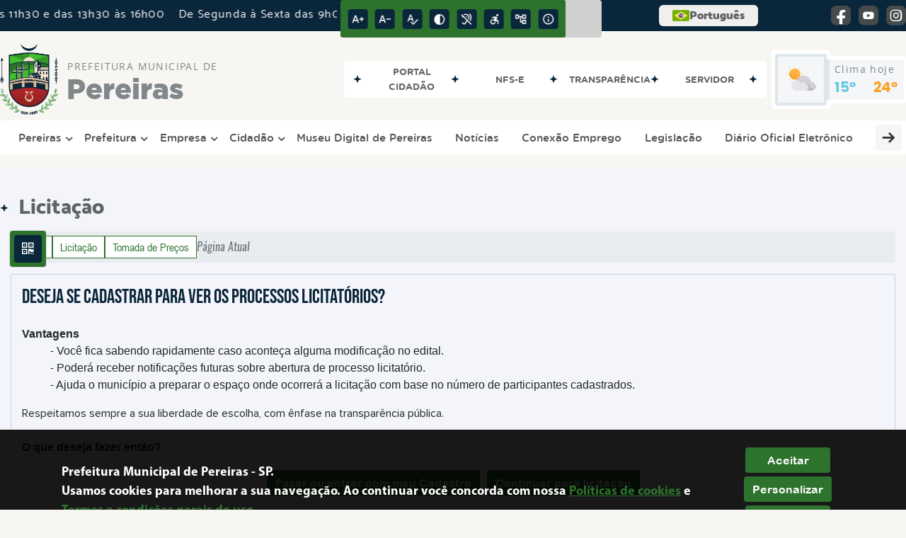

--- FILE ---
content_type: text/html; charset=UTF-8
request_url: https://www.pereiras.sp.gov.br/licitacao/detalhe/234649/pcontratacao-de-empresa-pelo-periodo-de-12-doze-meses-para-o-fornecimento-de-material-de-escritorio-para-serem-utilizados-nas-diversas-secretarias-desta-municipalidadep/
body_size: 14916
content:
<!DOCTYPE html>
<html lang="pt-BR">

<head>
    <meta charset="UTF-8">
    
        
            <meta name="theme-color" content="#2d722d">
    
    <title>Licitação - Contratação de empresa pelo período de 12 (doze) meses, para o fornecimento de material de escrit... - Prefeitura Municipal  de Pereiras</title>
                            <meta name="description" content="Licitação da Prefeitura Municipal  de Pereiras - Contratação de empresa pelo período de 12 (doze) meses, para o fornecimento de material de escrit..." />
                            <meta name="keywords" content="Contratação de empresa pelo período de 12 (doze) meses, para o fornecimento de material de escrit..., licitacao, prefeitura, municipal, pereiras, cidade" />
                <meta property="og:url" content="http://www.pereiras.sp.gov.br/licitacao/detalhe/234649/pcontratacao-de-empresa-pelo-periodo-de-12-doze-meses-para-o-fornecimento-de-material-de-escritorio-para-serem-utilizados-nas-diversas-secretarias-desta-municipalidadep/" />
                <meta property="og:image" content="https://www.pereiras.sp.gov.br/admin/globalarq/logo/4c3046e137c67e0d7f5d5be92ec76f38.png" />
                <meta property="og:title" content="Prefeitura Municipal de Pereiras" />
                <meta property="og:description" content="Prefeitura Municipal de Pereiras" />
                <meta property="og:site_name" content="Prefeitura Municipal de Pereiras" />
                <meta property="og:type" content="website" />
                <meta name="viewport" content="width=device-width, initial-scale=1.0">
    <link rel="stylesheet" type="text/css" href="/site/js/plugins/grid-tab/gridtab.css"><link rel="stylesheet" type="text/css" href="/site/js/plugins/timeline/css/timeline.min.css">    <!-- Le styles -->
    <link href="/admin/icones/familia/style.css" media="screen" rel="stylesheet" type="text/css">
<link href="/site/css/bootstrap-4.3.1/css/bootstrap.min.css" media="screen" rel="stylesheet" type="text/css">
<link href="/site/css/normalize.css" media="screen" rel="stylesheet" type="text/css">
<link href="/site/css/css.css" media="screen" rel="stylesheet" type="text/css">
<link href="/site/css/cssCustom.css?v=1769071384" media="screen" rel="stylesheet" type="text/css">
<link href="/site2/css/css_v2.css" media="screen" rel="stylesheet" type="text/css">
<link href="/site/js/plugins/tradutor/tradutor.css" media="screen" rel="stylesheet" type="text/css">
<link href="/site2/css/font/icomoon_v2/style.css" media="screen" rel="stylesheet" type="text/css">
<link href="/site/css/mini-plugins.css" media="screen" rel="stylesheet" type="text/css">
<link href="/site/css/animate.min.css" media="screen" rel="stylesheet" type="text/css">
<link href="/site/css/ekko-lightbox.css" media="screen" rel="stylesheet" type="text/css">
<link href="/site/js/plugins/calendario/dncalendar-skin.css" media="screen" rel="stylesheet" type="text/css">
<link href="/site/css/font/fontawesome/font-awesome.min.css" media="screen" rel="stylesheet" type="text/css">
<link href="/site2/js/plugins/menu/sm-core-css.css" media="screen" rel="stylesheet" type="text/css">
<link href="/site2/js/plugins/menu/sm-clean.css" media="screen" rel="stylesheet" type="text/css">
<link href="/site/js/plugins/owlcarousel/owl.carousel.min.css" media="screen" rel="stylesheet" type="text/css">
<link href="/site/js/plugins/owlcarousel/owl.theme.default.min.css" media="screen" rel="stylesheet" type="text/css">
<link href="/site/css/font/ArialNarrow/styles.css" media="screen" rel="stylesheet" type="text/css">
<link href="/site/css/font/ArialRoundedMTBold/styles.css" media="screen" rel="stylesheet" type="text/css">
<link href="/site/css/font/BebasNeue-Regular/styles.css" media="screen" rel="stylesheet" type="text/css">
<link href="/site/css/font/MyriadPro-Regular/styles.css" media="screen" rel="stylesheet" type="text/css">
<link href="/site/css/font/MyriadPro-Light/styles.css" media="screen" rel="stylesheet" type="text/css">
<link href="/site/css/font/MyriadPro-Bold/styles.css" media="screen" rel="stylesheet" type="text/css">
<link href="/site/css/font/Oswald-ExtraLight/styles.css" media="screen" rel="stylesheet" type="text/css">
<link href="/site/css/font/Oswald-LightItalic/styles.css" media="screen" rel="stylesheet" type="text/css">
<link href="/site/css/font/Oswald-Heavy/styles.css" media="screen" rel="stylesheet" type="text/css">
<link href="/site/css/font/Oswald-Regular/styles.css" media="screen" rel="stylesheet" type="text/css">
<link href="/site/css/font/Oswald-RegularItalic/styles.css" media="screen" rel="stylesheet" type="text/css">
<link href="/site/css/font/ProximaNova-Regular/styles.css" media="screen" rel="stylesheet" type="text/css">
<link href="/site/css/speech.css" media="screen" rel="stylesheet" type="text/css">
<link href="/site/js/plugins/acessibilidade/jbility.css" media="screen" rel="stylesheet" type="text/css">
<link href="/admin/globalarq/logo/favicon.webp" rel="shortcut icon" type="image/vnd.microsoft.icon">    
          <script>
          var _paq = window._paq = window._paq || [];
          /* tracker methods like "setCustomDimension" should be called before "trackPageView" */
          _paq.push(['trackPageView']);
          _paq.push(['enableLinkTracking']);
          (function() {
              var u="https://analytics.kingpage.com.br/";
              _paq.push(['setTrackerUrl', u+'matomo.php']);
              _paq.push(['setSiteId', '51']);
              var d=document, g=d.createElement('script'), s=d.getElementsByTagName('script')[0];
              g.async=true; g.src=u+'matomo.js'; s.parentNode.insertBefore(g,s);
          })();
      </script>
    </head>

<style>
     :root {
        --tamanho-fonte-cidade: 40px;
                    --cor-primaria: #2d722d;
            --cor-secundaria: #0a263a;
            --cor-icon: #2d722d;
            }

    .img-logo {
        width: 100px;
        height: 100px;
        background: url(/admin/globalarq/logo/4c3046e137c67e0d7f5d5be92ec76f38.png);
        background-size: 100% 100%;
    }

    .img-logo-rodape {
        width: 100px;
        height: 100px;
        background: url(/admin/globalarq/logo/71d2e3970a14065ed631f2bedcf9b612.png);
        background-size: 100% 100%;
        margin-bottom: 10px;
    }

    .btn-menu-mobile {
        background: url('../../../../admin/globalarq/logo/4c3046e137c67e0d7f5d5be92ec76f38.png') no-repeat;
        background-size: 50px auto;
    }

    .caixa-dialogo {
        background: linear-gradient(rgba(255, 255, 255, .9), rgba(255, 255, 255, .9)), url('../../admin/globalarq/logo/4c3046e137c67e0d7f5d5be92ec76f38.png') space;
    }
</style>

<body>
    <!-- INICIO VLIBRAS -->
    <div vw class="enabled">
        <div vw-access-button class="active"></div>
        <div vw-plugin-wrapper>
            <div class="vw-plugin-top-wrapper"></div>
        </div>
    </div>
    <!-- FIM VLIBRAS -->
    <!--barra lateral de acessibilidade-->
    
            <div class="container-btn-lateral_v2 enquete-left_v2">
            <div id="generate" class="qr-code_v2 btn-lateral_v2 btn-qr-code_v2" title="QR Code">
                <i class="fa fa-qrcode qr-code_v2-icon"></i>
            </div> <div class="btn-lateral_v2 botao_push_acessibilidade_v2 fixa-lado-topo_v2">
                <i class="icon_v2 icon_v2-acessibilidade-atalho">
                <pre class="conteudo-hidden_v2">.</pre>
                </i>
            </div> </div>
            <!-- INICIO VLIBRAS -->
            <div vw class="enabled" id="vlibras_open">
                <div vw-access-button class="active"></div>
                <div vw-plugin-wrapper>
                    <div class="vw-plugin-top-wrapper"></div>
                </div>
            </div>
          
            <!-- FIM VLIBRAS -->
            <section class="layout_v2 on_v2 on-topo_v2">
                <div class="acessibilidade_v2 acessibilidade_topo_v2">
                    <div class="titulo-acessibilidade_v2 flex_v2">
                        <button type="button" id="acessibilidade_fechar_v2" class="fecha-acessibilidade_v2">
                        <i class="icon_v2 icon_v2-acessibilidade-fechar" aria-hidden="true">
                            <pre class="conteudo-hidden_v2">.</pre>
                        </i>
                        </button>
                        <div class="titulo_v2 font-titulo-mobile_v2 ponto-titulo_v2 block-mobile_v2 flex_v2">
                        <p>Acessibilidade</p>
                        </div>
                    </div>
                    <div id="increaseFont_v2" class="acessibilidade_div_v2 flex_v2 alinha-acess-left_v2" title="Aumentar Fonte">
                        <span class="texto-acessibilidade_v2" unselectable="on">Aumentar Fonte</span>
                        <div class="img-acessibilidade_v2 aumenta-texto_v2">
                        <i class="icon_v2 icon_v2-acessibilidade-aumentar-fonte">
                            <pre class="conteudo-hidden_v2">.</pre>
                        </i>
                        </div>
                    </div>
                    <div id="decreaseFont_v2" class="acessibilidade_div_v2 flex_v2">
                        <span class="texto-acessibilidade_v2" unselectable="on">Diminuir Fonte</span>
                        <div class="img-acessibilidade_v2 diminui-texto_v2" title="Diminuir Fonte">
                        <i class="icon_v2 icon_v2-acessibilidade-diminuir-fonte">
                            <pre class="conteudo-hidden_v2">.</pre>
                        </i>
                        </div>
                    </div>
                    <div id="resetaFont_v2" class="acessibilidade_div_v2 flex_v2">
                        <span class="texto-acessibilidade_v2" unselectable="on">Fonte Normal</span>
                        <div class="img-acessibilidade_v2 reseta-texto_v2" title="Fonte Normal">
                        <i class="icon_v2 icon_v2-acessibilidade-texto-normal">
                            <pre class="conteudo-hidden_v2">.</pre>
                        </i>
                        </div>
                    </div>
                    <div id="contrast_v2" class="acessibilidade_div_v2 flex_v2">
                        <span class="texto-acessibilidade_v2" unselectable="on">Alto Contraste</span>
                        <div class="img-acessibilidade_v2 contraste_v2" title="Alto Contraste">
                        <i class="icon_v2 icon_v2-acessibilidade-contraste">
                            <pre class="conteudo-hidden_v2">.</pre>
                        </i>
                        </div>
                    </div>
                    <div class="mostra-balao_v2 mostra-libra_v2" rel="" title="Vlibras">
                        <div class="acessibilidade_div_v2 flex_v2 libraV_v2">
                        <span class="texto-acessibilidade_v2" unselectable="on">Libras</span>
                        <div class="img-acessibilidade_v2 libras_v2">
                            <i class="icon_v2 icon_v2-acessibilidade-libras">
                            <pre class="conteudo-hidden_v2">.</pre>
                            </i>
                        </div>
                        </div>
                        <div class="caixa-balao_v2 libraV_v2">
                            <div class="balao_v2">
                                <img src="/site2/js/plugins/acessibilidade/acessibilidade/vlibras.gif"
                                data-src="/site2/js/plugins/acessibilidade/acessibilidade/vlibras.gif" alt="Vlibras" title="Ícone do Vlibras" />
                                <p>O conteúdo desse portal pode ser acessível em Libras usando o VLibras</p>
                            </div>
                        </div>
                    </div>
                    <div class="mostra-balao_v2 mostra-atalho_v2" rel="" title="Teclas de Atalho">
                        <div class="acessibilidade_div_v2 flex_v2">
                        <span class="texto-acessibilidade_v2" unselectable="on">Atalhos</span>
                        <div class="img-acessibilidade_v2 libras_v2">
                            <i class="icon_v2 icon_v2-acessibilidade-atalho">
                            <pre class="conteudo-hidden_v2">.</pre>
                            </i>
                        </div>
                        </div>
                        <div class="caixa-balao_v2 caixa-atalho_v2">
                        <div class="balao_v2">
                            <p><a id="altZ_v2" title="Abrir Caixa de Pesquisa">Alt + Z - Abrir Caixa de Pesquisa</a></p>
                            <p><a id="altC_v2" title="Foco no Menu">Alt + C - Foco no Menu</a></p>
                            <p><a id="altR_v2" title="Ir para o Rodapé do Site">Alt + R - Ir para o Rodapé do Site</a></p>
                            <p><a id="altB_v2" title="Ativar Alto Contraste">Alt + B - Ativar Alto Contraste</a></p>
                            <p><a id="altW_v2" title="Aumentar Letra">Alt + W - Aumentar Letra</a></p>
                            <p><a id="altS_v2" title="Diminuir Letra">Alt + S - Diminuir Letra</a></p>
                            <p><a id="altQ_v2" title="Letra Normal">Alt + Q - Letra Normal</a></p>
                            <p><a id="altN_v2" title="Ir para o Conteúdo do Site">Alt + N - Ir para o Conteúdo do Site</a></p>
                            <p class="mostra-libra_v2"><a id="altL_v2" title="Abrir Libras">Alt + L - Abrir Libras</a></p>
                        </div>
                        </div>
                    </div>
                    <a class="" rel="" href="/mapa-site/" title="Mapa do Site">
                        <div class="acessibilidade_div_v2 flex_v2">
                        <span class="texto-acessibilidade_v2" unselectable="on">Mapa do Site</span>
                        <div class="img-acessibilidade_v2">
                            <i class="icon_v2 icon_v2-acessibilidade-mapa-do-site">
                            <pre class="conteudo-hidden_v2">.</pre>
                            </i>
                        </div>
                        </div>
                    </a><a target="_blank" href="" rel="nofollow" title="Acesso à informação">
                        <div class="acessibilidade_div_v2 flex_v2 alinha-acess-right_v2" >
                        <span class="texto-acessibilidade_v2" unselectable="on">Acesso à informação</span>
                        <div class="img-acessibilidade_v2 acesso-informacao_v2">
                            <i class="icon_v2 icon_v2-acessibilidade-acesso-a-informacao">
                            <pre class="conteudo-hidden_v2">.</pre>
                            </i>
                        </div>
                        </div>
                    </a>
                </div>
            </section>
            
        
    <div class="container-all">
        
                <link rel="stylesheet" href="/site2/css/hover-min.css">
                <link rel="stylesheet" href="/site2/js/plugins/acessibilidade/jbility.css">
                <link rel="stylesheet" href="/site2/js/plugins/calendario-evento/datepickk.css">
                <link rel="stylesheet" href="/site2/css/font/icomoon_v2/style.css">
                <link rel="stylesheet" href="/site2/js/plugins/owlcarousel/owl.theme.default.min.css">
                <link rel="stylesheet" href="/site2/js/plugins/owlcarousel/owl.carousel.min.css">
                <link rel="stylesheet" href="/site2/css/font/open-sans/stylesheet.css">
                <link rel="stylesheet" href="/site2/css/font/poppins/stylesheet.css">
                <link rel="stylesheet" href="/site2/css/font/kulim-park/stylesheet.css">
                <link rel="stylesheet" href="/site2/css/font/gotham-rounded/stylesheet.css">                
                <link rel="stylesheet" href="/site2/css/font/catamaran-cufonfonts-webfont/style.css">
                <link rel="stylesheet" href="/site2/css/normalize.css">
                <link rel="stylesheet" href="/site2/css/css-mobile_v2.css">   
                <link rel="stylesheet" href="/site2/css/cssCustom.css">  
            
            <header style="background: #F7F6F2">
                <section class="layout_v2 barra-topo_v2">
                <div class="container-xl col-md-12 col-lg-12 col-xl-12">
                    <div class="row">
                    <div class="topo-atendimento_v2 alinha-left_v2 col marquee-topo_v2">
                        <div class="marquee-topo_text"><p>De Segunda à Sexta das 9h00 às 11h30 e das 13h30 às 16h00</p></div>
                    </div>
                    
                        <style>
                            @media only screen and (max-width:1240px){
                                .linguagem_button_v2 {
                                    width: 40px;
                                }
                                .linguagem_button_v2 span {
                                    display:none;
                                }
                            }
                            @media only screen and (max-width:991px){
                                .container_linguagem_v2 {
                                    display: inline-flex !important;
                                    margin-left: 0px !important;
                                }
                                .linguagem_button_v2 span {
                                    display: inline-flex;
                                }
                            }
                        </style>
                    
                        <style>
                            .container_linguagem_v2 {
                                margin-left: 35px;
                            }
                        </style>
                        <div class="topo-acessibilidade_v2 col">
                        <div class="btn-busca_v2 busca-desktop_v2">
                            <div class="desktop_v2 nav-busca_v2">
                                <div class="search-box_v2 search-desktop_v2">
                                    <form class="frmBuscaCompleta_v2" method="get" action="">
                                    <fieldset>
                                        <legend>Buscar conteúdo</legend>
                                        <label for="buscaCompleta_v2">Buscar: </label>
                                        <input class="col busca_v2 buscaCompletaTexto_v2 font-conteudo-mobile_v2" type="text" id="buscaCompleta_v2" name="buscaCompleta_v2" placeholder="Buscar" title="Buscar">
                                        <input class="enviar_busca_v2 btnBuscaCompleta" type="submit" id="btnBuscaCompleta_v2" name="btnBuscaCompleta_v2" value="&#xe912" title="Botão">
                                    </fieldset>
                                    </form>
                                </div>
                            </div>
                        </div>
                    </div>
                        
                    <div id="google_translate_element"></div>
                    <div class="topo-atendimento_v2 top-right_v2  col">
                        <div class="container_linguagem_v2">
                            <button class="linguagem_button_v2">
                                <img src="/site/imagens/linguagem/brasil.png" />
                                <span translate="no">Português</span>
                            </button>
                            <div class="linguagem_content_v2 animate__fadeIn">
                                <div class="linguagem_titulo_v2"><p>Idioma</p></div>
                                <div class="linguagem_card_v2" id="pt">
                                    <img src="/site/imagens/linguagem/brasil.png" />
                                    <p translate="no" style="display: none">Português</p>
                                    <span class="linguagem_selecionada_v2">Português</span>
                                </div>
                                <div class="linguagem_card_v2" id="en">
                                    <img src="/site/imagens/linguagem/estados-unidos.png" />
                                    <p>English</p>
                                </div>
                                <div class="linguagem_card_v2" id="es">
                                    <img src="/site/imagens/linguagem/espanha.png" />
                                    <p>Español</p>
                                </div>
                                <div class="linguagem_card_v2" id="fr">
                                    <img src="/site/imagens/linguagem/franca.png" />
                                    <p>Français</p>
                                </div>
                                <div class="linguagem_card_v2" id="de">
                                    <img src="/site/imagens/linguagem/alemanha.png" />
                                    <p>Deutsch</p>
                                </div>
                                <div class="linguagem_card_v2" id="it">
                                    <img src="/site/imagens/linguagem/italia.png" />
                                    <p>Italiano</p>
                                </div>
                            </div>
                        </div>
                        <div class="text-end_v2 alinha-right_v2" style="display: flex;height: 28px;flex: 1 1 0%;">
                                <a href="https://www.facebook.com/prefeituradepereiras/" rel="nofollow" target="_blank" title="Acessar Facebook" class="icon-rede-social_v2">
                                    <i class="icon_v2-social-facebook">
                                    <pre class="conteudo-hidden_v2">.</pre>
                                    </i>
                                </a>
                                <a href="https://www.youtube.com/@prefeituradepereiras" rel="nofollow" target="_blank" title="Acessar YouTube" class="icon-rede-social_v2">
                                    <i class="icon_v2-social-youtube">
                                    <pre class="conteudo-hidden_v2">.</pre>
                                    </i>
                                </a>
                                <a href="https://www.instagram.com/pereiras.sp/" rel="nofollow" target="_blank" title="Acessar Instagram" class="icon-rede-social_v2">
                                    <i class="icon_v2-social-instagram">
                                    <pre class="conteudo-hidden_v2">.</pre>
                                    </i>
                                </a>
                                <a href="#" rel="nofollow" target="_blank" title="Acessar Messenger" class="icon-rede-social_v2 display-none_v2">
                                    <i class="icon_v2-social-linkedin">
                                    <pre class="conteudo-hidden_v2">.</pre>
                                    </i>
                                </a>
                                <a href="#" rel="nofollow" target="_blank" title="Acessar Messenger" class="icon-rede-social_v2 display-none_v2">
                                    <i class="icon_v2-social-pinterest">
                                    <pre class="conteudo-hidden_v2">.</pre>
                                    </i>
                                </a>
                                <a href="#" rel="nofollow" target="_blank" title="Acessar Messenger" class="icon-rede-social_v2 display-none_v2">
                                    <i class="icon_v2-social-snapchat">
                                    <pre class="conteudo-hidden_v2">.</pre>
                                    </i>
                                </a>
                                <a href="#" rel="nofollow" target="_blank" title="Acessar Messenger" class="icon-rede-social_v2 display-none_v2">
                                    <i class="icon_v2-social-tiktok">
                                    <pre class="conteudo-hidden_v2">.</pre>
                                    </i>
                                </a>
                                
                        </div>
                    </div>
                    </div>
                </div>
                </section>

                <nav>
                <section class="layout_v2 container-menu_v2 container-xl">
                    <div class="clima_v2 flex_v2"><div class="info-topo_v2 flex_v2">
                        <div class="orgao_v2 flex_v2 alinha-left_v2">
                        <a href="https://www.pereiras.sp.gov.br/">
                            <img src="/admin/globalarq/logo/4c3046e137c67e0d7f5d5be92ec76f38.png" alt="Prefeitura Municipal  de Pereiras" class="alinha-left_v2">
                        </a>
                        <div>
                            <a href="https://www.pereiras.sp.gov.br/">
                            <h1>
                                Prefeitura Municipal  de
                            </h1>
                            <strong>Pereiras</strong>
                            </a>
                        </div>
                        </div>
                        </div>
                            
            <div class="layout_v2 container-link-topo_v2 col">
                <div class="row link-rapido_v2">
                <div class="separa-link-rapido_v2"><pre class="conteudo-hidden_v2">.</pre></div>
                        <div class="col container-link-rapido_v2 text-center effect-hover_v2" data-has-sub="false">
                            <a href="http://portalcidadao.4rtec.com.br/pmpereiras" rel="nofollow" target="_blank" title="Portal Cidadão" class="link-primario-toggle">
                                <div class="link-primario_v2 muda-cor_v2">
                                    <p class="ellipse-line-2_v2">Portal Cidadão</p>
                                    <div class="separa-link-rapido_v2"><pre class="conteudo-hidden_v2">.</pre></div>
                                </div>
                            </a>
                                                    </div>
                    
                        <div class="col container-link-rapido_v2 text-center effect-hover_v2" data-has-sub="false">
                            <a href="https://www.pereiras.sp.gov.br/pagina/17/nota-fiscal-de-servicos-eletronica" rel="" target="_self" title="NFS-e" class="link-primario-toggle">
                                <div class="link-primario_v2 muda-cor_v2">
                                    <p class="ellipse-line-2_v2">NFS-e</p>
                                    <div class="separa-link-rapido_v2"><pre class="conteudo-hidden_v2">.</pre></div>
                                </div>
                            </a>
                                                    </div>
                    
                        <div class="col container-link-rapido_v2 text-center effect-hover_v2" data-has-sub="false">
                            <a href="https://transparencia.pereiras.sp.gov.br/Home" rel="nofollow" target="_blank" title="Transparência" class="link-primario-toggle">
                                <div class="link-primario_v2 muda-cor_v2">
                                    <p class="ellipse-line-2_v2">Transparência</p>
                                    <div class="separa-link-rapido_v2"><pre class="conteudo-hidden_v2">.</pre></div>
                                </div>
                            </a>
                                                    </div>
                    
                        <div class="col container-link-rapido_v2 text-center tira-span-circulo" data-has-sub="true">
                            <a href="#" rel="" target="_self" title="Servidor" class="link-primario-toggle">
                                <div class="link-primario_v2 muda-cor_v2">
                                    <p class="ellipse-line-2_v2">Servidor <span class="arrow-down">▼</span></p>
                                    <div class="separa-link-rapido_v2"><pre class="conteudo-hidden_v2">.</pre></div>
                                </div>
                            </a><div class="divide-sub-menu_v2"><pre class="conteudo-hidden_v2">.</pre></div><ul class="link-esconde_v2  scrollbar2_v2">
                                            <a href="https://www.pereiras.sp.gov.br/pagina/1/holerite-online" rel="" target="_self">
                                                <li>Holerite online</li>
                                            </a>
                                        
                                            <a href="https://www.pereiras.sp.gov.br/webmail/" rel="" target="_self">
                                                <li>Webmail</li>
                                            </a>
                                        
                                            <a href="https://www.pereiras.sp.gov.br/consulta-protocolo" rel="" target="_self">
                                                <li>Protocolo</li>
                                            </a>
                                        </ul>
                                                    </div>
                    
                </div>
            </div>
        
                            <div class="infoma-clima_v2 flex_v2 alinha-right_v2">
                    <div class="background-clima_v2">
                        <div class="layout_v2 icon-clima_v2 alinha-left_v2">
                            <div class="tempo_v2" style="background:url(/site/imagens/prev-tempo/clima.png) -345px -47px no-repeat;background-size: 440px;">
                            </div>
                        </div>
                    </div>
                    <div class="background-clima-2_v2">
                        <div class="layout_v2 texto-clima_v2 alinha-left_v2 text-end_v2">
                            <p>Clima hoje</p>
                            <span class="min_v2 alinha-left_v2">15°</span>
                            <span class="max_v2 alinha-right_v2">24°</span>
                        </div>
                    </div>
                </div>
        
                    </div><div class="container-xl col text-xl-center">
                        <div class="link_v2">
                        <div class="menu col-12 alinha-centro_v2" style="padding: 0 !important">
                            <nav id="main-nav_v2" class="greedy_v2"><div class="btn-menu-mobile_v2">
                                <a href="https://www.pereiras.sp.gov.br/" rel="" title="Prefeitura Municipal  de Pereiras">
                                    <img src="/admin/globalarq/logo/4c3046e137c67e0d7f5d5be92ec76f38.png" alt="Prefeitura Municipal  de Pereiras" class="alinha-left_v2">
                                </a>
                                <a href="https://www.pereiras.sp.gov.br/" rel="" title="Prefeitura Municipal  de Pereiras" class="alinha-centro_v2 orgao-mobile_v2">
                                    <p class="font-subtitulo-mobile_v2">Prefeitura Municipal </p><span class="font-titulo-mobile_v2">Pereiras</span>
                                </a><div id="toggle">
                                <div class="one_v2"><pre class="conteudo-hidden_v2">.</pre></div>
                                <div class="two_v2"><pre class="conteudo-hidden_v2">.</pre></div>
                                <div class="three_v2"><pre class="conteudo-hidden_v2">.</pre></div>
                                </div>
                            </div>
                            <ul id="main-menu" class="sm sm-clean left links">
                                <li class="grupo-menu box-shadow"><a href=https://www.pereiras.sp.gov.br/cidade target=_self rel="">Pereiras</a><ul><li class="box-shadow sub-link"><a href=https://www.pereiras.sp.gov.br/prefeitura target=_self rel="">Galeria de Prefeitos</a></li><li class="box-shadow sub-link"><a href=https://www.pereiras.sp.gov.br/cidade target=_self rel="">História da Cidade</a></li><li class="box-shadow sub-link"><a href=https://www.pereiras.sp.gov.br/cidade/hino target=_self rel="">Hino</a></li><li class="box-shadow sub-link"><a href=https://www.pereiras.sp.gov.br/noticia/categoria target=_self rel="">Notícias</a></li><li class="box-shadow sub-link"><a href=https://www.pereiras.sp.gov.br/cria/quem-faz-pereiras target=_self rel="">Quem Faz Pereiras</a></li><li class="box-shadow sub-link"><a href=https://www.pereiras.sp.gov.br/cria/visite-pereiras target=_self rel="">Visite Pereiras</a></li></ul></li><li class="grupo-menu box-shadow"><a href=https://www.pereiras.sp.gov.br/prefeitura/departamento target=_self rel="">Prefeitura</a><ul><li class="box-shadow sub-link"><a href=https://www.pereiras.sp.gov.br/evento target=_self rel="">Calendário de eventos</a></li><li class="box-shadow sub-link"><a href=https://www.pereiras.sp.gov.br/concurso target=_self rel="">Concurso</a></li><li class="box-shadow sub-link"><a href=https://www.pereiras.sp.gov.br/prefeitura/departamento target=_self rel="">Departamentos</a></li><li class="box-shadow sub-link"><a href=https://www.pereiras.sp.gov.br/diario-oficial-eletronico target=_self rel="">Diário Oficial Eletrônico</a></li><li class="box-shadow sub-link"><a href=https://www.pereiras.sp.gov.br/guia-da-cidade target=_self rel="">Guia da Cidade</a></li><li class="box-shadow sub-link"><a href=https://www.pereiras.sp.gov.br/junta-militar target=_self rel="">Junta Militar</a></li><li class="box-shadow sub-link"><a href=https://www.pereiras.sp.gov.br/prefeitura/links-uteis target=_self rel="">Links Úteis</a></li><li class="box-shadow sub-link"><a href=https://www.pereiras.sp.gov.br/prefeitura/perguntas-frequentes target=_self rel="">Perguntas Frequentes</a></li><li class="box-shadow sub-link"><a href=https://www.pereiras.sp.gov.br/pagina/16/prefeito-e-vice-prefeito target=_self rel="">Prefeito e Vice-Prefeito</a></li><li class="grupo-menu box-shadow"><a href=https://www.pereiras.sp.gov.br/portal-educacao target=_self rel="">Portal da Educação</a><ul><li class="box-shadow sub-link"><a href=https://www.pereiras.sp.gov.br/pagina/13/lista-de-espera-emeb-prof-rozendo-duarte-lobo target=_self rel="">Lista de Espera - EMEB Profº Rozendo Duarte Lobo</a></li><li class="box-shadow sub-link"><a href=https://www.pereiras.sp.gov.br/pagina/19/processo-seletivo-interno-diretor-de-escola target=_self rel="">Processo Seletivo Interno - Diretor de Escola</a></li></ul></li><li class="box-shadow sub-link"><a href=https://www.pereiras.sp.gov.br/pagina/2/transparencia target=_self rel="">Transparência</a></li><li class="box-shadow sub-link"><a href=https://www.pereiras.sp.gov.br/prefeitura/telefones target=_self rel="">Telefones Úteis</a></li></ul></li><li class="grupo-menu box-shadow"><a href=https://www.pereiras.sp.gov.br/empresa target=_self rel="">Empresa</a><ul><li class="box-shadow sub-link"><a href=https://www.pereiras.sp.gov.br/ata-abertura target=_self rel="">Atas de Abertura</a></li><li class="box-shadow sub-link"><a href=https://www.pereiras.sp.gov.br/ata-registro-preco target=_self rel="">Atas de Registro de Preço</a></li><li class="box-shadow sub-link"><a href=https://www.pereiras.sp.gov.br/conta-publica target=_self rel="">Contas Públicas</a></li><li class="box-shadow sub-link"><a href=https://www.pereiras.sp.gov.br/contrato target=_self rel="">Contratos</a></li><li class="box-shadow sub-link"><a href=https://www.pereiras.sp.gov.br/guia-da-cidade target=_self rel="">Guia da Cidade</a></li><li class="box-shadow sub-link"><a href=https://www.pereiras.sp.gov.br/licitacao target=_self rel="">Licitação</a></li><li class="box-shadow sub-link"><a href=https://www.pereiras.sp.gov.br/pagina/17/nota-fiscal-de-servicos-eletronica target=_self rel="">Nota Fiscal de Serviços Eletrônica</a></li><li class="box-shadow sub-link"><a href=https://www.pereiras.sp.gov.br/ouvidoria target=_self rel="">Ouvidoria</a></li><li class="box-shadow sub-link"><a href=https://www.pereiras.sp.gov.br/consulta-protocolo target=_self rel="">Protocolo</a></li><li class="box-shadow sub-link"><a href=https://www.pereiras.sp.gov.br/sic-servico-de-informacao-ao-cidadao target=_self rel="">Sic</a></li><li class="box-shadow sub-link"><a href=https://www.pereiras.sp.gov.br/cria/dipam target=_self rel="">Sistema DIPAM</a></li><li class="box-shadow sub-link"><a href=https://www.pereiras.sp.gov.br/prefeitura/telefones target=_self rel="">Telefones Úteis</a></li><li class="box-shadow sub-link"><a href=https://www.pereiras.sp.gov.br/pagina/2/transparencia target=_self rel="">Transparência</a></li><li class="box-shadow sub-link"><a href=https://www.pereiras.sp.gov.br/galeria-videos target=_self rel="">TV Prefeitura</a></li></ul></li><li class="grupo-menu box-shadow"><a href=https://www.pereiras.sp.gov.br/cidadao target=_self rel="">Cidadão</a><ul><li class="box-shadow sub-link"><a href=https://www.pereiras.sp.gov.br/pagina/4/auxilio-transporte target=_self rel="">Auxílio Transporte</a></li><li class="box-shadow sub-link"><a href=https://www.pereiras.sp.gov.br/album-de-fotos target=_self rel="">Álbuns</a></li><li class="box-shadow sub-link"><a href=https://www.pereiras.sp.gov.br/audiencia-publica target=_self rel="">Audiências Públicas</a></li><li class="box-shadow sub-link"><a href=https://www.pereiras.sp.gov.br/bolsa-familia target=_self rel="">Bolsa Família</a></li><li class="box-shadow sub-link"><a href=https://www.pereiras.sp.gov.br/auxilio-brasil target=_self rel="">Auxílio Brasil</a></li><li class="box-shadow sub-link"><a href=https://www.pereiras.sp.gov.br/evento target=_self rel="">Calendário de eventos</a></li><li class="box-shadow sub-link"><a href=https://www.pereiras.sp.gov.br/concurso target=_self rel="">Concurso</a></li><li class="box-shadow sub-link"><a href=https://www.pereiras.sp.gov.br/pat target=_self rel="">Conexão Emprego</a></li><li class="box-shadow sub-link"><a href=https://www.pereiras.sp.gov.br/pagina/8/contrato-financiamento target=_self rel="">Contrato Financiamento</a></li><li class="box-shadow sub-link"><a href=https://www.pereiras.sp.gov.br/pagina/11/festa-do-frango target=_self rel="">Festa do Frango</a></li><li class="box-shadow sub-link"><a href=https://www.pereiras.sp.gov.br/guia-da-cidade target=_self rel="">Guia da Cidade</a></li><li class="box-shadow sub-link"><a href=https://www.pereiras.sp.gov.br/pagina/1/holerite-online target=_self rel="">Holerite Online</a></li><li class="box-shadow sub-link"><a href=https://www.pereiras.sp.gov.br/pagina/9/iptu-premiado target=_self rel="">IPTU Premiado</a></li><li class="box-shadow sub-link"><a href=https://www.pereiras.sp.gov.br/itr target=_self rel="">ITR - Valor da Terra Nua</a></li><li class="box-shadow sub-link"><a href=https://www.pereiras.sp.gov.br/legislacao target=_self rel="">Legislação</a></li><li class="box-shadow sub-link"><a href=https://www.pereiras.sp.gov.br/pagina/7/editais-paulo-gustavo target=_self rel="">Lei Paulo Gustavo</a></li><li class="box-shadow sub-link"><a href=https://www.pereiras.sp.gov.br/prefeitura/links-uteis target=_self rel="">Links Úteis</a></li><li class="box-shadow sub-link"><a href=https://www.pereiras.sp.gov.br/meio-ambiente target=_self rel="">Meio Ambiente</a></li><li class="box-shadow sub-link"><a href=https://cultura.pereiras.sp.gov.br/museu/museu/index/ target=_self rel="">Museu Digital de Pereiras</a></li><li class="box-shadow sub-link"><a href=https://www.pereiras.sp.gov.br/cria/nfse target=_self rel="">Nota Fiscal de Serviços Eletrônica</a></li><li class="box-shadow sub-link"><a href=https://www.pereiras.sp.gov.br/ouvidoria target=_self rel="">Ouvidoria</a></li><li class="box-shadow sub-link"><a href=https://www.pereiras.sp.gov.br/pagina/14/politica-nacional-aldir-blanc-pnab target=_self rel="">Política Nacional Aldir Blanc - PNAB</a></li><li class="box-shadow sub-link"><a href=http://portalcidadao.4rtec.com.br/pmpereiras target=_blank rel="nofollow">Portal Cidadão</a></li><li class="box-shadow sub-link"><a href=https://www.pereiras.sp.gov.br/portal-educacao target=_self rel="">Portal da Educação</a></li><li class="box-shadow sub-link"><a href=https://www.pereiras.sp.gov.br/pagina/6/processo-de-escolha-conselho-tutelar target=_self rel="">Processo de Escolha Conselho Tutelar</a></li><li class="box-shadow sub-link"><a href=https://www.pereiras.sp.gov.br/consulta-protocolo target=_self rel="">Protocolo</a></li><li class="box-shadow sub-link"><a href=https://www.pereiras.sp.gov.br/junta-militar target=_self rel="">Serviço Militar</a></li><li class="box-shadow sub-link"><a href=https://www.pereiras.sp.gov.br/cria/rota-rodoviario target=_self rel="">Rota de Transporte Rodoviário</a></li><li class="box-shadow sub-link"><a href=https://www.pereiras.sp.gov.br/sic-servico-de-informacao-ao-cidadao target=_self rel="">Sic</a></li><li class="box-shadow sub-link"><a href=https://www.pereiras.sp.gov.br/sus target=_self rel="">Sus</a></li><li class="box-shadow sub-link"><a href=https://www.pereiras.sp.gov.br/cria/dipam target=_self rel="">Sistema DIPAM</a></li><li class="box-shadow sub-link"><a href=https://www.pereiras.sp.gov.br/prefeitura/telefones target=_self rel="">Telefones Úteis</a></li><li class="box-shadow sub-link"><a href=https://www.pereiras.sp.gov.br/terceiro-setor target=_self rel="">Terceiro Setor</a></li><li class="box-shadow sub-link"><a href=https://www.pereiras.sp.gov.br/pagina/2/transparencia target=_self rel="">Transparência</a></li><li class="box-shadow sub-link"><a href=https://www.pereiras.sp.gov.br/pagina/15/transferencias-especiais target=_self rel="">Transferências Especiais</a></li><li class="box-shadow sub-link"><a href=https://www.pereiras.sp.gov.br/troca-de-lampada target=_self rel="">Troca de Lâmpadas</a></li><li class="box-shadow sub-link"><a href=https://www.pereiras.sp.gov.br/galeria-videos target=_self rel="">TV Prefeitura</a></li></ul></li><li class="box-shadow"><a href=https://cultura.pereiras.sp.gov.br/museu/museu/index/ target=_self rel="">Museu Digital de Pereiras</a></li><li class="box-shadow"><a href=https://www.pereiras.sp.gov.br/noticia/categoria target=_self rel="">Notícias</a></li><li class="box-shadow"><a href=https://www.pereiras.sp.gov.br/pat target=_self rel="">Conexão Emprego</a></li><li class="box-shadow"><a href=https://www.pereiras.sp.gov.br/legislacao target=_self rel="">Legislação</a></li><li class="box-shadow"><a href=https://www.pereiras.sp.gov.br/diario-oficial-eletronico target=_self rel="">Diário Oficial Eletrônico</a></li><li class="box-shadow"><a href=https://www.pereiras.sp.gov.br/pagina/2/transparencia target=_self rel="">Transparência</a></li><li class="box-shadow"><a href=https://www.pereiras.sp.gov.br/ouvidoria target=_self rel="">Ouvidoria</a></li><li class="box-shadow"><a href=https://www.pereiras.sp.gov.br/conta-publica target=_self rel="">Contas Públicas</a></li><li class="box-shadow"><a href=https://www.pereiras.sp.gov.br/pagina/1/holerite-online target=_self rel="">Holerite Online</a></li><li class="box-shadow"><a href=https://www.pereiras.sp.gov.br/concurso target=_self rel="">Concurso</a></li><li class="box-shadow"><a href=https://www.pereiras.sp.gov.br/licitacao target=_self rel="">Licitação</a></li><li class="box-shadow"><a href=https://www.pereiras.sp.gov.br/bolsa-familia target=_self rel="">Bolsa Família</a></li><li class="box-shadow"><a href=https://www.pereiras.sp.gov.br/pagina/12/estoque-de-medicamentes-farmacia-municipal target=_self rel="">Estoque de Medicamentos (Farmácia Municipal)</a></li><li class="box-shadow"><a href=https://sites.google.com/view/eadpereiras target=_blank rel="nofollow">Atividades Escolares</a></li><li class="box-shadow"><a href=https://www.pereiras.sp.gov.br/pagina/3/lei-de-emergencia-cultural-aldir-blanc target=_self rel="">Lei Aldir Blanc</a></li><li class="box-shadow"><a href=https://www.pereiras.sp.gov.br/sus target=_self rel="">Sus</a></li><li class="box-shadow"><a href=https://www.pereiras.sp.gov.br/licitacao target=_self rel="">Licitação</a></li><li class="box-shadow"><a href=https://www.pereiras.sp.gov.br/junta-militar target=_self rel="">Alistamento Militar</a></li><li class="grupo-menu box-shadow"><a href='#' target=_self rel="">Covid-19</a><ul><li class="box-shadow sub-link"><a href=https://www.pereiras.sp.gov.br/covid target=_self rel="">INFORMAÇÕES COVID-19</a></li><li class="box-shadow sub-link"><a href=https://www.pereiras.sp.gov.br/conta-publica/categoria/36/legislacao-covid-19/ target=_blank rel="nofollow">LEGISLAÇÃO COVID-19</a></li><li class="box-shadow sub-link"><a href=http://18.228.233.22/pronimtb/index.asp?acao=3&item=94&visao=0 target=_self rel="">RECEITAS COVID-19</a></li><li class="box-shadow sub-link"><a href=http://18.228.233.22/pronimtb/index.asp?acao=3&item=92&visao=0 target=_self rel="">DESPESAS COVID-19</a></li><li class="box-shadow sub-link"><a href=http://18.228.233.22/pronimtb/index.asp?acao=4&item=93&visao=0 target=_self rel="">PESSOAL COVID-19</a></li><li class="box-shadow sub-link"><a href=http://18.228.233.22/pronimtb/index.asp?acao=21&item=1&visao=publicacaocovid target=_self rel="">PUBLICAÇÕES COVID-19</a></li><li class="box-shadow sub-link"><a href=http://18.228.233.22/pronimtb/index.asp target=_self rel="">CONTRATOS COVID-19</a></li><li class="box-shadow sub-link"><a href=http://18.228.233.22/pronimtb/index.asp target=_self rel="">LICITAÇÃO COVID-19</a></li><li class="box-shadow sub-link"><a href=https://www.saopaulo.sp.gov.br/planosp/ target=_blank rel="nofollow">PLANO SÃO PAULO</a></li></ul></li>
                            </ul>
                            <button>
                                <div id="toggle-btn_v2">
                                    <i class="icon_v2 icon_v2-seta-leia-mais"><pre class="conteudo-hidden_v2">.</pre></i>
                                </div>
                            </button>
                            <ul class="hidden-links hidden row"></ul>
                            </nav>
                        </div>
                        </div>
                    </div>
                    <div class="linguagem_busca_mobile">
                        <div class="container_linguagem_v2" style="display: none;">
                            <button class="linguagem_button_v2">
                                <img src="/site/imagens/linguagem/brasil.png" />
                            </button>
                            <div class="linguagem_content_v2 animate__fadeIn">
                                <div class="linguagem_titulo_v2"><p>Idioma</p></div>
                                <div class="linguagem_card_v2" id="pt">
                                    <img src="/site/imagens/linguagem/brasil.png" />
                                    <span class="linguagem_selecionada_v2">Português</span>
                                </div>
                                <div class="linguagem_card_v2" id="en">
                                    <img src="/site/imagens/linguagem/estados-unidos.png" />
                                    <span class="linguagem_selecionada_v2">English</span>
                                </div>
                                <div class="linguagem_card_v2" id="es">
                                    <img src="/site/imagens/linguagem/espanha.png" />
                                    <span class="linguagem_selecionada_v2">Español</span>
                                </div>
                                <div class="linguagem_card_v2" id="fr">
                                    <img src="/site/imagens/linguagem/franca.png" />
                                    <span class="linguagem_selecionada_v2">Français</span>
                                </div>
                                <div class="linguagem_card_v2" id="de">
                                    <img src="/site/imagens/linguagem/alemanha.png" />
                                    <span class="linguagem_selecionada_v2">Deutsch</span>
                                </div>
                                <div class="linguagem_card_v2" id="it">
                                    <img src="/site/imagens/linguagem/italia.png" />
                                    <span class="linguagem_selecionada_v2">Italiano</span>
                                </div>
                            </div>
                        </div>
                        <div class="search-box_v2 busca-mobile_v2 hvr-sweep-to-left">
                            <form class="frmBuscaCompleta_v2" method="get" action="#">
                            <fieldset>
                                <legend>Buscar conteúdo</legend>
                                <label for="buscaCompletaMobile_v2">Buscar: </label>
                                <input class="col busca_v2 buscaCompletaTexto_v2 font-conteudo-mobile_v2" type="text" id="buscaCompletaMobile_v2" name="buscaCompletaMobile_v2" placeholder="Buscar" title="Buscar">
                                <input class="enviar_busca_v2 btnBuscaCompleta_v2" type="submit" id="btnBuscaCompleta_v2Mobile" name="btnBuscaCompleta_v2" value="&#xe912" title="Botão">
                            </fieldset>
                            </form>
                        </div>
                    </div>
                    <div class="link-rapido-mobile">
            <div class="layout_v2 container-link-topo_v2 col">
                <div class="row link-rapido_v2">
                <div class="separa-link-rapido_v2"><pre class="conteudo-hidden_v2">.</pre></div>
                        <div class="col container-link-rapido_v2 text-center effect-hover_v2" data-has-sub="false">
                            <a href="http://portalcidadao.4rtec.com.br/pmpereiras" rel="nofollow" target="_blank" title="Portal Cidadão" class="link-primario-toggle">
                                <div class="link-primario_v2 muda-cor_v2">
                                    <p class="ellipse-line-2_v2">Portal Cidadão</p>
                                    <div class="separa-link-rapido_v2"><pre class="conteudo-hidden_v2">.</pre></div>
                                </div>
                            </a>
                                                    </div>
                    
                        <div class="col container-link-rapido_v2 text-center effect-hover_v2" data-has-sub="false">
                            <a href="https://www.pereiras.sp.gov.br/pagina/17/nota-fiscal-de-servicos-eletronica" rel="" target="_self" title="NFS-e" class="link-primario-toggle">
                                <div class="link-primario_v2 muda-cor_v2">
                                    <p class="ellipse-line-2_v2">NFS-e</p>
                                    <div class="separa-link-rapido_v2"><pre class="conteudo-hidden_v2">.</pre></div>
                                </div>
                            </a>
                                                    </div>
                    
                        <div class="col container-link-rapido_v2 text-center effect-hover_v2" data-has-sub="false">
                            <a href="https://transparencia.pereiras.sp.gov.br/Home" rel="nofollow" target="_blank" title="Transparência" class="link-primario-toggle">
                                <div class="link-primario_v2 muda-cor_v2">
                                    <p class="ellipse-line-2_v2">Transparência</p>
                                    <div class="separa-link-rapido_v2"><pre class="conteudo-hidden_v2">.</pre></div>
                                </div>
                            </a>
                                                    </div>
                    
                        <div class="col container-link-rapido_v2 text-center tira-span-circulo" data-has-sub="true">
                            <a href="#" rel="" target="_self" title="Servidor" class="link-primario-toggle">
                                <div class="link-primario_v2 muda-cor_v2">
                                    <p class="ellipse-line-2_v2">Servidor <span class="arrow-down">▼</span></p>
                                    <div class="separa-link-rapido_v2"><pre class="conteudo-hidden_v2">.</pre></div>
                                </div>
                            </a><div class="divide-sub-menu_v2"><pre class="conteudo-hidden_v2">.</pre></div><ul class="link-esconde_v2  scrollbar2_v2">
                                            <a href="https://www.pereiras.sp.gov.br/pagina/1/holerite-online" rel="" target="_self">
                                                <li>Holerite online</li>
                                            </a>
                                        
                                            <a href="https://www.pereiras.sp.gov.br/webmail/" rel="" target="_self">
                                                <li>Webmail</li>
                                            </a>
                                        
                                            <a href="https://www.pereiras.sp.gov.br/consulta-protocolo" rel="" target="_self">
                                                <li>Protocolo</li>
                                            </a>
                                        </ul>
                                                    </div>
                    
                </div>
            </div>
        </div>
                </section>
                </nav>
            </header>
        
        <div class="container-conteudo background-cinza padding-padrao">
    <div class="container-titulo">
        <h2><span>LICITAÇÃO</span></h2>
    </div>

    <div class="center col-md-12 col-lg-12 col-xl-10">
        <nav aria-label="breadcrumb">
            <ol class="breadcrumb">
                <li class="breadcrumb-item"><a href="/">Início</a></li>
                <li class="breadcrumb-item"><a href="/licitacao">Licitação</a></li>
                <li class="breadcrumb-item"><a href="/licitacao/categoria/23/tomada-de-precos/">Tomada de Preços</a></li>
                <li class="breadcrumb-item active" aria-current="page">Página Atual</li>
            </ol>
        </nav>
        
                                    <div class="container-filtro padding-15 col-md-12 col-lg-12 col-xl-12 alinha-justify">
                    <h3>Deseja se cadastrar para ver os processos licitatórios?</h3><br />
                    <strong>Vantagens</strong>
                    <ul>
                        <li>- Você fica sabendo rapidamente caso aconteça alguma modificação no edital.</li>
                        <li>- Poderá receber notificações futuras sobre abertura de processo licitatório.</li>
                        <li>- Ajuda o município a preparar o espaço onde ocorrerá a licitação com base no número de participantes cadastrados.</li>
                    </ul>
                    <p>Respeitamos sempre a sua liberdade de escolha, com ênfase na transparência pública.</p><br />
                    <strong>O que deseja fazer então?</strong>
                    <div class="center">
                        <a href="/licitacao/continua-cadastro-usuario-licitacao/">
                            <div class="btn center left btn-primary btn-padrao" style="margin-top: 20px;margin-bottom: 20px;display: table">Fazer ou entrar com meu Cadastro</div>
                        </a>
                        <a href="/licitacao/continua-licitacao/">
                            <div class="btn center left btn-primary btn-padrao" style="margin-top: 20px;margin-bottom: 20px;display: table">Continuar para licitação</div>
                        </a>
                    </div>
                </div>
                                
        
    </div>
</div>        
        
              <section class="layout_v2 evento_v2 line-section_v2"  style="padding-top: 25px">
                <div class="container-xl"">
                <div class="line-evento_v2"><pre class="conteudo-hidden_v2">.</pre></div>
                <div class="row">
                    <div class="container-calendario-evento_v2">
                        <div class="barra-titulo_v2 flex_v2">
                            <div class="separa-titulo_v2"><pre class="conteudo-hidden_v2">.</pre></div>
                            <div class="titulo_v2 font-titulo-mobile_v2 ponto-titulo_v2 block-mobile_v2 flex_v2">
                                <h2>Calendário de eventos</h2>
                            </div>
                        </div>
                        <div id="demoPicker"><pre class="conteudo-hidden_v2">.</pre></div>
                    </div>
        
                    <div class="container-facebook-plugin_v2">
                    <div class="barra-titulo_v2 flex_v2">
                        <div class="separa-titulo_v2"><pre class="conteudo-hidden_v2">.</pre></div>
                        <div class="titulo_v2 font-titulo-mobile_v2 ponto-titulo_v2 block-mobile_v2 flex_v2">
                            <h2>Acompanhe-nos</h2>
                        </div>
                    </div><div class="alinha-center_v2"><iframe src="https://www.facebook.com/plugins/page.php?href=https://www.facebook.com/prefeituradepereiras//&tabs=timeline&width=340&height=500&small_header=false&adapt_container_width=true&hide_cover=false&show_facepile=true&appId" width="320" height="382" style="border:none;overflow:hidden;width: 100% !important;max-width: 355px !important;" scrolling="no" frameborder="0" allowfullscreen="true" allow="autoplay; clipboard-write; encrypted-media; picture-in-picture; web-share" title="Página do FaceBook da Prefeitura Municipal  de Pereiras"></iframe>
                      </div>
                    </div>
                  </div>
              </section>
            
            <div class="separa-conteudo_v2"><pre class="conteudo-hidden_v2">.</pre></div>
            <div class="container-parallax_v2"><pre class="conteudo-hidden_v2">.</pre></div>
          <!-- <div class="newsletter-container" style="display: ;">
              <div class="newsletter-content">
                <div class="estrela"></div>
                  <div class="newsletter-info">
                      <h2>Newsletter</h2>
                      <p>Cadastre-se para receber informações da Prefeitura.</p>
                  </div>
                    <form class="newsletter-form" id="formNewsletter" data-url="  ">
                      <button title="Cadastro de Email" id="btn_cadastro_email" type="submit">Cadastrar</button>
                  </form>
                  <div id="mensagemRetorno"></div>
                  </div>
          </div> -->
          <footer>
            <section class="layout_v2 rodape_v2">
              <div class="container-xl rodape-wrapper_v2">
                <div class="row"> <div class="col-sm-12 col-md-12 col-lg-4" style="padding: 0px !important"><div class="logo-rodape_v2">
                        <a href="/" title="Prefeitura Municipal  de Pereiras">
                          <img class="img-fluid" src="/admin/globalarq/logo/71d2e3970a14065ed631f2bedcf9b612.png" alt="Prefeitura Municipal  de Pereiras" width="200" style="max-width: 100%;">
                        </a>
                        <div class="texto-logo-rodape_v2">
                          <a href="/" title="Prefeitura Municipal  de Pereiras">
                            <p class="font-subtitulo-mobile_v2">Prefeitura Municipal  de </p>
                            <strong class="font-titulo-mobile_v2">Pereiras</strong>
                          </a>
                        </div>
              <div class="inf-paragrafo_v2 text-center"><div class="texto-legal_v2 font-conteudo-mobile_v2"><p>CNPJ: 46.634.622/0001-72</p><p>MUNICÍPIO DE PEREIRAS</p><p>PREFEITURA MUNICIPAL DE PEREIRAS</p></div></div></div></div>
                    <div class="col-sm-12 col-md-12 col-lg-4" style="padding: 0px !important">
                      <div class="row lista-acesso_v2">
                                <div class="col-sm-12 col-md-12 col-lg-6" style="padding: 0px !important">
                                    <div class="acesso-rodape_v2 font-conteudo-mobile_v2">
                                        <div class="mostra-conteudo-mobile_v2 container-titulo-cidadao_v2 flex_v2">
                                            <p>Cidadão</p>
                                        </div>
                                        <div class="esconde-conteudo-mobile_v2 link-acesso_v2 scrollbar_v2">
                                                <a href="https://www.pereiras.sp.gov.br/album-de-fotos" rel="" target="_self" title="Álbuns">
                                                    <p class="hvr-forward" >Álbuns</p>
                                                </a>
                                            
                                                <a href="https://sites.google.com/view/eadpereiras" rel="nofollow" target="_blank" title="Atividades Escolares">
                                                    <p class="hvr-forward" >Atividades Escolares</p>
                                                </a>
                                            
                                                <a href="https://www.pereiras.sp.gov.br/audiencia-publica" rel="" target="_self" title="Audiências Públicas">
                                                    <p class="hvr-forward" >Audiências Públicas</p>
                                                </a>
                                            
                                                <a href="https://www.pereiras.sp.gov.br/cria/auxilio-transporte" rel="" target="_self" title="Auxílio Transporte">
                                                    <p class="hvr-forward" >Auxílio Transporte</p>
                                                </a>
                                            
                                                <a href="https://www.pereiras.sp.gov.br/bolsa-familia" rel="" target="_self" title="Bolsa Família">
                                                    <p class="hvr-forward" >Bolsa Família</p>
                                                </a>
                                            
                                                <a href="https://www.pereiras.sp.gov.br/evento" rel="" target="_self" title="Calendário de eventos">
                                                    <p class="hvr-forward" >Calendário de eventos</p>
                                                </a>
                                            
                                                <a href="https://www.pereiras.sp.gov.br/cria/coleta-seletiva" rel="" target="_self" title="Coleta Seletiva">
                                                    <p class="hvr-forward" >Coleta Seletiva</p>
                                                </a>
                                            
                                                <a href="https://www.pereiras.sp.gov.br/concurso" rel="" target="_self" title="Concurso">
                                                    <p class="hvr-forward" >Concurso</p>
                                                </a>
                                            
                                                <a href="https://www.pereiras.sp.gov.br/pat" rel="" target="_self" title="Conexão Emprego">
                                                    <p class="hvr-forward" >Conexão Emprego</p>
                                                </a>
                                            
                                                <a href="https://www.pereiras.sp.gov.br/estrutura" rel="" target="_self" title="Estrutura Física">
                                                    <p class="hvr-forward" >Estrutura Física</p>
                                                </a>
                                            
                                                <a href="https://www.pereiras.sp.gov.br/cria/festa-frango" rel="" target="_self" title="Festa do Frango">
                                                    <p class="hvr-forward" >Festa do Frango</p>
                                                </a>
                                            
                                                <a href="https://www.pereiras.sp.gov.br/guia-da-cidade" rel="" target="_self" title="Guia da Cidade">
                                                    <p class="hvr-forward" >Guia da Cidade</p>
                                                </a>
                                            
                                                <a href="https://www.pereiras.sp.gov.br/pagina/1/holerite-online" rel="" target="_self" title="Holerite Online">
                                                    <p class="hvr-forward" >Holerite Online</p>
                                                </a>
                                            
                                                <a href="https://www.pereiras.sp.gov.br/itr" rel="" target="_self" title="Itr">
                                                    <p class="hvr-forward" >Itr</p>
                                                </a>
                                            
                                                <a href="https://www.pereiras.sp.gov.br/junta-militar" rel="" target="_self" title="Junta Militar">
                                                    <p class="hvr-forward" >Junta Militar</p>
                                                </a>
                                            
                                                <a href="https://www.pereiras.sp.gov.br/legislacao" rel="" target="_self" title="Legislação">
                                                    <p class="hvr-forward" >Legislação</p>
                                                </a>
                                            
                                                <a href="https://www.pereiras.sp.gov.br/prefeitura/links-uteis" rel="" target="_self" title="Links Úteis">
                                                    <p class="hvr-forward" >Links Úteis</p>
                                                </a>
                                            
                                                <a href="https://www.pereiras.sp.gov.br/meio-ambiente" rel="" target="_self" title="Meio Ambiente">
                                                    <p class="hvr-forward" >Meio Ambiente</p>
                                                </a>
                                            
                                                <a href="https://www.pereiras.sp.gov.br/cria/nfse" rel="" target="_self" title="Nota Fiscal Eletrônica">
                                                    <p class="hvr-forward" >Nota Fiscal Eletrônica</p>
                                                </a>
                                            
                                                <a href="https://www.pereiras.sp.gov.br/ouvidoria" rel="" target="_self" title="Ouvidoria">
                                                    <p class="hvr-forward" >Ouvidoria</p>
                                                </a>
                                            
                                                <a href="http://portalcidadao.4rtec.com.br/pmpereiras" rel="nofollow" target="_blank" title="Portal Cidadão">
                                                    <p class="hvr-forward" >Portal Cidadão</p>
                                                </a>
                                            
                                                <a href="https://www.pereiras.sp.gov.br/portal-educacao" rel="" target="_self" title="Portal da Educação">
                                                    <p class="hvr-forward" >Portal da Educação</p>
                                                </a>
                                            
                                                <a href="https://www.pereiras.sp.gov.br/consulta-protocolo" rel="" target="_self" title="Protocolo">
                                                    <p class="hvr-forward" >Protocolo</p>
                                                </a>
                                            
                                                <a href="https://www.pereiras.sp.gov.br/cria/rota-rodoviario" rel="" target="_self" title="Rota de Transporte Rodoviário">
                                                    <p class="hvr-forward" >Rota de Transporte Rodoviário</p>
                                                </a>
                                            
                                                <a href="https://www.pereiras.sp.gov.br/sic-servico-de-informacao-ao-cidadao" rel="" target="_self" title="Sic">
                                                    <p class="hvr-forward" >Sic</p>
                                                </a>
                                            
                                                <a href="https://www.pereiras.sp.gov.br/cria/dipam" rel="" target="_self" title="Sistema DIPAM">
                                                    <p class="hvr-forward" >Sistema DIPAM</p>
                                                </a>
                                            
                                                <a href="https://www.pereiras.sp.gov.br/sus" rel="" target="_self" title="Sus">
                                                    <p class="hvr-forward" >Sus</p>
                                                </a>
                                            
                                                <a href="https://www.pereiras.sp.gov.br/prefeitura/telefones" rel="" target="_self" title="Telefones Úteis">
                                                    <p class="hvr-forward" >Telefones Úteis</p>
                                                </a>
                                            
                                                <a href="https://www.pereiras.sp.gov.br/terceiro-setor" rel="" target="_self" title="Terceiro Setor">
                                                    <p class="hvr-forward" >Terceiro Setor</p>
                                                </a>
                                            
                                                <a href="https://www.pereiras.sp.gov.br/pagina/2/transparencia" rel="" target="_self" title="Transparência">
                                                    <p class="hvr-forward" >Transparência</p>
                                                </a>
                                            
                                                <a href="https://www.pereiras.sp.gov.br/troca-de-lampada" rel="" target="_self" title="Troca de Lâmpadas">
                                                    <p class="hvr-forward" >Troca de Lâmpadas</p>
                                                </a>
                                            
                                                <a href="https://www.pereiras.sp.gov.br/galeria-videos" rel="" target="_self" title="TV Prefeitura">
                                                    <p class="hvr-forward" >TV Prefeitura</p>
                                                </a>
                                            
                                        </div>
                                    </div>
                                </div>
                            
                                <div class="col-sm-12 col-md-12 col-lg-6" style="padding: 0px !important">
                                    <div class="acesso-rodape_v2 font-conteudo-mobile_v2">
                                        <div class="mostra-conteudo-mobile_v2 container-titulo-cidadao_v2 flex_v2">
                                            <p>Empresa</p>
                                        </div>
                                        <div class="esconde-conteudo-mobile_v2 link-acesso_v2 scrollbar_v2">
                                                <a href="https://www.pereiras.sp.gov.br/ata-abertura" rel="" target="_self" title="Atas de Abertura">
                                                    <p class="hvr-forward" >Atas de Abertura</p>
                                                </a>
                                            
                                                <a href="https://www.pereiras.sp.gov.br/ata-registro-preco" rel="" target="_self" title="Atas de Registro de Preço">
                                                    <p class="hvr-forward" >Atas de Registro de Preço</p>
                                                </a>
                                            
                                                <a href="https://www.pereiras.sp.gov.br/audiencia-publica" rel="" target="_self" title="Audiências Públicas">
                                                    <p class="hvr-forward" >Audiências Públicas</p>
                                                </a>
                                            
                                                <a href="https://www.pereiras.sp.gov.br/conta-publica" rel="" target="_self" title="Contas Públicas">
                                                    <p class="hvr-forward" >Contas Públicas</p>
                                                </a>
                                            
                                                <a href="https://www.pereiras.sp.gov.br/contrato" rel="" target="_self" title="Contratos">
                                                    <p class="hvr-forward" >Contratos</p>
                                                </a>
                                            
                                                <a href="https://www.pereiras.sp.gov.br/guia-da-cidade" rel="" target="_self" title="Guia da Cidade">
                                                    <p class="hvr-forward" >Guia da Cidade</p>
                                                </a>
                                            
                                                <a href="https://www.pereiras.sp.gov.br/pagina/1/holerite-online" rel="" target="_self" title="Holerite Online">
                                                    <p class="hvr-forward" >Holerite Online</p>
                                                </a>
                                            
                                                <a href="https://www.pereiras.sp.gov.br/itr" rel="" target="_self" title="Itr">
                                                    <p class="hvr-forward" >Itr</p>
                                                </a>
                                            
                                                <a href="https://www.pereiras.sp.gov.br/prefeitura/links-uteis" rel="" target="_self" title="Links Úteis">
                                                    <p class="hvr-forward" >Links Úteis</p>
                                                </a>
                                            
                                                <a href="https://www.pereiras.sp.gov.br/cria/nfse" rel="" target="_self" title="Nota Fiscal Eletrônica">
                                                    <p class="hvr-forward" >Nota Fiscal Eletrônica</p>
                                                </a>
                                            
                                                <a href="https://www.pereiras.sp.gov.br/ouvidoria" rel="" target="_self" title="Ouvidoria">
                                                    <p class="hvr-forward" >Ouvidoria</p>
                                                </a>
                                            
                                                <a href="https://www.pereiras.sp.gov.br/sic-servico-de-informacao-ao-cidadao" rel="" target="_self" title="Sic">
                                                    <p class="hvr-forward" >Sic</p>
                                                </a>
                                            
                                                <a href="https://www.pereiras.sp.gov.br/cria/dipam" rel="" target="_self" title="Sistema DIPAM">
                                                    <p class="hvr-forward" >Sistema DIPAM</p>
                                                </a>
                                            
                                                <a href="https://www.pereiras.sp.gov.br/prefeitura/telefones" rel="" target="_self" title="Telefones Úteis">
                                                    <p class="hvr-forward" >Telefones Úteis</p>
                                                </a>
                                            
                                                <a href="https://www.pereiras.sp.gov.br/pagina/2/transparencia" rel="" target="_self" title="Transparência">
                                                    <p class="hvr-forward" >Transparência</p>
                                                </a>
                                            
                                        </div>
                                    </div>
                                </div>
                            
                                <div class="col-sm-12 col-md-12 col-lg-6" style="padding: 0px !important">
                                    <div class="acesso-rodape_v2 font-conteudo-mobile_v2">
                                        <div class="mostra-conteudo-mobile_v2 container-titulo-cidadao_v2 flex_v2">
                                            <p>Serviços Públicos</p>
                                        </div>
                                        <div class="esconde-conteudo-mobile_v2 link-acesso_v2 scrollbar_v2">
                                                <a href="https://www.pereiras.sp.gov.br/pagina/1/holerite-online" rel="" target="_self" title="Holerite Online">
                                                    <p class="hvr-forward" >Holerite Online</p>
                                                </a>
                                            
                                                <a href="https://www.pereiras.sp.gov.br/cria/nfse" rel="" target="_self" title="Nota Fiscal Eletrônica">
                                                    <p class="hvr-forward" >Nota Fiscal Eletrônica</p>
                                                </a>
                                            
                                                <a href="http://portalcidadao.4rtec.com.br/pmpereiras" rel="nofollow" target="_blank" title="Portal Cidadão">
                                                    <p class="hvr-forward" >Portal Cidadão</p>
                                                </a>
                                            
                                                <a href="https://www.pereiras.sp.gov.br/cria/dipam" rel="" target="_self" title="Sistema DIPAM">
                                                    <p class="hvr-forward" >Sistema DIPAM</p>
                                                </a>
                                            
                                                <a href="https://www.pereiras.sp.gov.br/pagina/2/transparencia" rel="" target="_self" title="Transparência">
                                                    <p class="hvr-forward" >Transparência</p>
                                                </a>
                                            
                                        </div>
                                    </div>
                                </div>
                            
                      </div>
                    </div>
                  
                  <div class="col-sm-12 col-md-12 col-lg-4" style="padding: 0px !important">
                    <div class="contato-rodape_v2">
                      <div class="row alinha-rodape-inf_v2">
                        <div class="col-lg-12 mostra-horario-fixo_v2" style="padding: 0px !important">
                          <div class="font-conteudo-mobile_v2 info-contato_v2 flex_v2 marquee_v2 marquee-hidden">
                            <div class="marquee_text"><p>De Segunda à Sexta das 9h00 às 11h30 e das 13h30 às 16h00</p></div>
                            <i class="icon_v2 icon-color-contraste icon_v2-horario-secretaria">
                              <pre class="conteudo-hidden_v2">.</pre>
                            </i>
                          </div>
                        </div>
                        <div class="col-lg-12" style="padding: 0px !important">
                          <div class="font-conteudo-mobile_v2 info-contato_v2 flex_v2">
                            <p>Rua Dr. Luiz Vergueiro, nº 151, Centro<br /><br /><span style="text-align: right; display: block;">CEP: 18580-000</span></p>
                            <i class="icon_v2 icon-color-contraste icon_v2-endereco-secretaria">
                              <pre class="conteudo-hidden_v2"></pre>
                            </i>
                          </div>
                        </div>
                        <div class="col-lg-12" style="padding: 0px !important">
                          <div class="font-conteudo-mobile_v2 info-contato_v2 flex_v2">
                            <p>(14) 3888-8100 </p>
                            <i class="icon_v2 icon-color-contraste icon_v2-telefone-secretaria">
                              <pre class="conteudo-hidden_v2">.</pre>
                            </i>
                          </div>
                        </div>
                        <div class="col-lg-12" style="padding: 0px !important">
                          <div class="font-conteudo-mobile_v2 info-contato_v2 flex_v2">
                            <p><a href="mailto:gabinete@pereiras.sp.gov.br">gabinete@pereiras.sp.gov.br</a></p>
                            <i class="icon_v2 icon-color-contraste icon_v2-mail-secretaria">
                              <pre class="conteudo-hidden_v2">.</pre>
                            </i>
                          </div>
                        </div>
                        <div class="col-lg-12" style="padding: 0px !important">
                          <div class="font-conteudo-mobile_v2 info-contato_v2 flex_v2">
                            <a href="https://www.pereiras.sp.gov.br/webmail/" rel="nofollow" title="WebMail" target="_blank" class="container-link-rodape_v2 flex_v2"><p>Webmail</p></a>
                          </div>
                        </div>
                        <div class="col-lg-12" style="padding: 0px !important">
                          <div class="font-conteudo-mobile_v2 info-contato_v2 flex_v2">
                            <a href="/fale-conosco/" class="container-link-rodape_v2 flex_v2"><p>Ver Localização</p></a>
                          </div>
                        </div>
                      </div>
                      <div class="rede-social-rodape_v2 text-end_v2">
                          <p>Siga nas redes sociais:</p>
                          <div class="text-end_v2"><a href="https://www.facebook.com/prefeituradepereiras/" rel="nofollow" target="_blank" title="Acessar Facebook" class="icon-rede-social_v2">
                                <i class="icon_v2-social-facebook">
                                  <pre class="conteudo-hidden_v2">.</pre>
                                </i>
                              </a><a href="https://www.youtube.com/@prefeituradepereiras" rel="nofollow" target="_blank" title="Acessar YouTube" class="icon-rede-social_v2">
                                <i class="icon_v2-social-youtube">
                                  <pre class="conteudo-hidden_v2">.</pre>
                                </i>
                              </a><a href="https://www.instagram.com/pereiras.sp/" rel="nofollow" target="_blank" title="Acessar Instagram" class="icon-rede-social_v2">
                                <i class="icon_v2-social-instagram">
                                  <pre class="conteudo-hidden_v2">.</pre>
                                </i>
                              </a>
      <a href="#" rel="nofollow" target="_blank" title="Acessar Messenger" class="icon-rede-social_v2 display-none_v2">
          <i class="icon_v2-social-linkedin">
          <pre class="conteudo-hidden_v2">.</pre>
          </i>
      </a>
      <a href="#" rel="nofollow" target="_blank" title="Acessar Messenger" class="icon-rede-social_v2 display-none_v2">
          <i class="icon_v2-social-pinterest">
          <pre class="conteudo-hidden_v2">.</pre>
          </i>
      </a>
      <a href="#" rel="nofollow" target="_blank" title="Acessar Messenger" class="icon-rede-social_v2 display-none_v2">
          <i class="icon_v2-social-snapchat">
          <pre class="conteudo-hidden_v2">.</pre>
          </i>
      </a>
      <a href="#" rel="nofollow" target="_blank" title="Acessar Messenger" class="icon-rede-social_v2 display-none_v2">
          <i class="icon_v2-social-tiktok">
          <pre class="conteudo-hidden_v2">.</pre>
          </i>
      </a>      
    </div><div class="conteudo-social_v2">
                    <a class="link-cookie" href="/termos-e-condicoes-gerais-de-uso/" rel="" target="_blank" title="Termos e condições gerais de uso">Termos e condições gerais de uso</a><br>
                    <a class="link-cookie" href="/politicas-de-cookies/" rel="" target="_blank" title="Políticas de cookies">Políticas de cookies</a><br></div><br/><div class="inf-paragrafo_v2 text-center lgpd_bottom">
          <a href="/lgpd/" rel="" target="_blank" title="Lei Geral de Proteção de Dados">Lei Geral de Proteção de Dados</a>
          </div>
      </div></div>
                  </div>
                </div>
        
                <div id="gototop_v2" class="gototop_v2 hvr-radial-out">
                  <i class="icon_v2 icon_v2-seta-diario-oficial">
                    <pre class="conteudo-hidden_v2">.</pre>
                  </i>
                </div>
        
                <div class="linha-rodape_v2"><pre class="conteudo-hidden_v2">.</pre></div>
                <div class="atualizacao-sistema_v2 center col-md-12 col-lg-12 " style="padding: 0px !important">
                  <div class="row">
                    <div class="col-sm-12 col-md-12 col-lg-6">
                      <p class="font-conteudo-mobile_v2 text-end_v2">
                        <i class="icon_v2 icon_v2-atualizacao"><label class="conteudo-hidden_v2">.</label></i>
                        Versão do sistema: 2.0.0 - 16/01/2026
                      </p>
                    </div>
                    <div class="col-sm-12 col-md-12 col-lg-6">
                      <p class="font-conteudo-mobile_v2 text-start_v2">
                        <i class="icon_v2 icon_v2-atualizacao2"><label class="conteudo-hidden_v2">.</label></i>
                        Portal atualizado em: 21/01/2026 16:55:56
                      </p>
                    </div>
                  </div>
                </div>
                <div class="linha-rodape_v2">
                  <pre class="conteudo-hidden_v2">.</pre>
                </div>
                <div class="copyright_v2 col-md-12" style="padding: 0px !important">
                  <div class="row padding-40_v2"><div class="col-sm-12  col-md-12 col-lg-2 text-start_v2"><pre class="conteudo-hidden_v2">.</pre></div>
                    <div class="col-sm-12  col-md-12 col-lg-8 text-center cidade">
                      <p class="font-conteudo-mobile_v2">Copyright 2026 - Prefeitura Municipal  de <cidade id="cidade">Pereiras</cidade> - Todos os direitos reservados.</p>
                    </div>
                    <div class="col-sm-12  col-md-12 col-lg-2 kingpage_v2 desenvolvidoKingPage">
                      <a href="https://kingpage.com.br/" rel="nofollow" target="_blank" title="Kingpage: Fábrica de Software"><img src="https://www.pereiras.sp.gov.br/site/imagens/logo-kingpage.png" width="125" height="24" alt="Logo Kingpage: Fábrica de Software" /></a>
                    </div>
                  </div>
                </div>
              </div>
            </section>
          </footer>
          <style>
              .close{
                  color: var(--cor-primaria) !important;
              }
          </style>
          <div class="modal fade" id="modalGeral" tabindex="-1" aria-labelledby="exampleModalLabel" aria-hidden="true">
						<div class="modal-dialog modal-dialog-centered modal-dialog-scrollable">
							<div class="modal-content" id="modalGeralContent">
								<div class="modal-header">
									<h3 class="modal-title" id="exampleModalLabel"><pre class="conteudo-hidden_v2">.</pre></h3>
									<button type="button" class="close" data-dismiss="modal" aria-label="Close">
                    <span aria-hidden="true">&times;</span>
                  </button>
								</div>
								<div class="modal-body scroollbar_v2">
									
								</div>
							</div>
						</div>
					</div>
        
            <script src="/site/js/jquery-v3.3.1.js"></script>
            <script src="/site2/js/plugins/Marquee/marquee.js"></script>
            <script src="/site2/js/siteCustom.js"></script>
            <script src="/site2/js/site.js"></script>
            <script src="/site2/js/plugins/owlcarousel/owl.carousel.min.js"></script>
            <script src="/site2/js/enquete.js"></script>
            <script src="/site2/js/plugins/calendario-evento/datepickk.js"></script>
            <script src="/site2/js/plugins/acessibilidade/jbility.js"></script>
            <script src="/site2/js/scrollrevealjs.js"></script>

            <script>
              $(document).on("click", "#modalGeralContent .btn-close", function(){
                $("#modalGeral").modal("hide");
              })
            </script>
          
        <div class="message-cookies">
            <div class="container-termo col-lg-12 col-md-12 col-sm-12">
                <div class="center col-lg-11 col-md-11 col-sm-11">
                    <div class="row">
                        <div class="col-lg-10 col-md-10 col-sm-10">
                            <p>Prefeitura Municipal  de Pereiras - SP.<br />Usamos cookies para melhorar a sua navegação. Ao continuar você concorda com nossa <strong><a class="link-cookie" href="/politicas-de-cookies/" rel="" target="_blank" title="Políticas de cookies">Políticas de cookies</a></strong> 
                                                        e <strong><a class="link-cookie" href="/termos-e-condicoes-gerais-de-uso/" rel="" target="_blank" title="Termos e condições gerais de uso">Termos e condições gerais de uso</a></strong>.</p>
                        </div>
                        <div class="col-lg-2 col-md-2 col-sm-2">
                            <a href="javascript:void(0);" class="accepted-cookies btn alinha-centro_v2 btn-primary btn-padrao-termo_v2" style="width: 120px; margin: 5px auto;" rel="nofollow">Aceitar</a>
                            <a href="javascript:void(0);" class="personalized-cookies btn alinha-centro_v2 btn-primary btn-padrao-termo_v2" style="width: 120px; margin: 5px auto;" rel="nofollow">Personalizar</a>
                            <a href="javascript:void(0);" class="rejected-cookies btn alinha-centro_v2 btn-primary btn-padrao-termo_v2" style="width: 120px; margin: 5px auto;" rel="nofollow">Rejeitar</a>
                        </div>
                    </div>
                </div>
            </div>
        </div>

        <div class="modal fade modal-alerta modal-cookies" id="modalCookiesPersonalizar" tabindex="-1" aria-labelledby="modalCookiesPersonalizarLabel" aria-hidden="true" style="z-index: 9999999;">
            <div class="modal-dialog modal-dialog-centered modal-dialog-scrollable">
                <div class="modal-content container-alerta center">
                    <div class="modal-header">
                        <h2>Personalizar Cookies</h2>
                        <button type="button" class="close close-modal-cookies" data-dismiss="modal" aria-label="Close">
                            <span aria-hidden="true">&times;</span>
                        </button>
                    </div>
                    <div class="modal-body scroollbar_v2">
                        <p class="p-cookies"><strong><a class="link-cookie" href="/politicas-de-cookies/" rel="" target="_blank" title="Políticas de cookies">Clique aqui para ver nossas políticas de cookies</a></strong></p>
                        <p class="p-cookies">Selecione os tipos de cookies que você deseja permitir:</p>
                        <div class="toggle-container">
                            <label class="switch">
                                <input type="checkbox" id="cookies-necessarios" checked disabled>
                                <span class="slider round"></span>
                            </label>
                            <span class="toggle-label"><strong>Cookies estritamente necessários (sempre ativos)</strong><br>Estes cookies são essenciais para o funcionamento básico do site e permitem que você navegue pelas páginas e utilize recursos essenciais, como acesso a áreas seguras. Eles não coletam informações pessoais identificáveis e são necessários para garantir a funcionalidade adequada do site.</span>
                        </div>
                        <div class="toggle-container">
                            <label class="switch">
                                <input type="checkbox" id="cookies-desempenho">
                                <span class="slider round"></span>
                            </label>
                            <span class="toggle-label"><strong>Cookies de desempenho</strong><br>Estes cookies coletam informações sobre como os visitantes usam o site, como quais páginas são mais visitadas e se ocorrem erros. Eles nos ajudam a melhorar o desempenho do site e a entender como os usuários interagem com ele. As informações coletadas são agregadas e anônimas.</span>
                        </div><br>
                        <button id="salvar-cookies" class="btn alinha-centro_v2 btn-primary btn-padrao-termo_v2" style="margin: auto">Salvar</button>
                    </div>
                </div>
            </div>
        </div>

        <!-- SIMULADORES DE CLICK PARA ACESSIBILIDADE -->
        <a id="gotobody" class="gotobody" href="#primeira-div" rel="" title="Ir para o Topo" style="display: none"></a>
        <a id="gotomenu" class="gotomenu" href="#main-menu" rel="" title="Ir para o Topo" style="display: none"></a>
    </div>

        
    <script type="text/javascript" src="/site/js/jquery-v3.3.1.js"></script>
<script type="text/javascript" src="/site/css/bootstrap-4.3.1/js/bootstrap.min.js"></script>
<script type="text/javascript" src="/site/js/mini-plugins.js"></script>
<script type="text/javascript" src="/site2/js/menu.js"></script>
<script type="text/javascript" src="/site2/js/plugins/Marquee/marquee.js"></script>
<script type="text/javascript" src="/site/js/plugins/calendario/dncalendar.js"></script>
<script type="text/javascript" src="/site/js/ekko-lightbox.js"></script>
<script type="text/javascript" src="/site2/js/plugins/menu/jquery.smartmenus.js"></script>
<script type="text/javascript" src="/site/js/plugins/owlcarousel/owl.carousel.min.js"></script>
<script type="text/javascript" src="/site/js/site.js"></script>
<script type="text/javascript" src="/site/js/siteCustom.js?v=1769071384"></script>
<script type="text/javascript" src="/site/js/plugins/tradutor/tradutor.js"></script>
<script type="text/javascript" src="/site/js/prev-tempo.js"></script>
<script type="text/javascript" src="/site/js/enquete.js"></script>
<script type="text/javascript" src="/site/js/plugins/acessibilidade/jbility.js"></script>    <script type="text/javascript" src="https://translate.google.com/translate_a/element.js?cb=googleTranslateElementInit"></script>

    <script type="text/javascript" src="/site/js/plugins/timeline/js/timeline.js"></script><script type="text/javascript" src="/site/js/licitacao.js"></script><script type="text/javascript" src="/site/js/mascara.js"></script><script type="text/javascript" src="/site/js/plugins/mask/mask.js"></script><script type="text/javascript" src="/site/js/tab-servico.js"></script><script type="text/javascript" src="/site/js/plugins/grid-tab/gridtab.min.js"></script>
    
    
    
    <style>
                            .modal-alerta .buttonDownloadClickImage {
                                display: none !important;
                                pointer-events: none !important;
                            }
                        </style>
                <style>
                    .modal-header{
                        display: -ms-flexbox;
                        display: flex;
                        -ms-flex-align: start;
                        align-items: flex-start;
                        -ms-flex-pack: justify;
                        justify-content: space-between;
                        padding: 1rem 1rem;
                        border-bottom: 1px solid #dee2e6;
                        border-top-left-radius: .3rem;
                        border-top-right-radius: .3rem;
                        width: 100%;
                    }
                    .modal-body{
                        font-family: -apple-system,BlinkMacSystemFont,"Segoe UI",Roboto,"Helvetica Neue",Arial,"Noto Sans",sans-serif,"Apple Color Emoji","Segoe UI Emoji","Segoe UI Symbol","Noto Color Emoji";
                        position: relative;
                        -ms-flex: 1 1 auto;
                        flex: 1 1 auto;
                        padding: 1rem;
                        width: 100%;
                    }
                    .modal-content{
                        position: relative;
                        display: -ms-flexbox;
                        display: flex;
                        -ms-flex-direction: column;
                        flex-direction: column;
                        width: 100%;
                        pointer-events: auto;
                        background-color: #fff;
                        background-clip: padding-box;
                        border: 1px solid rgba(0,0,0,.2);
                        border-radius: .3rem;
                        outline: 0;
                    }
                    .modal-dialog-scrollable .modal-body {
                        overflow-y: auto;
                    }
                    .modal-alerta h2, .modal-alerta p{
                        font-family: -apple-system,BlinkMacSystemFont,"Segoe UI",Roboto,"Helvetica Neue",Arial,"Noto Sans",sans-serif,"Apple Color Emoji","Segoe UI Emoji","Segoe UI Symbol","Noto Color Emoji" !important;
                        font-size: 1rem !important;
                        font-weight: 400 !important;
                        line-height: 1.5 !important;
                        color: #212529 !important;
                        text-align: left !important;
                        margin-top: 0;
                        margin-bottom: 1rem;
                    }
                    .modal-alerta h2{
                        font-size: 20px !important;
                    }
                    .container-termo{
                        position: fixed !important;
                    }
                    .close{
                        font-size: 1.5rem !important;
                        font-weight: 700 !important;
                        line-height: 1 !important;
                        padding: 1rem 2rem !important;
                        color: var(--cor-primaria) !important;
                        text-shadow: 0 1px 0 #fff !important;
                        opacity: .5 !important;
                    }
                    figure figcaption {
                        font-size: 16px;
                    }
                    span.slider.round{
                        box-sizing: border-box;
                        border: none;
                    }
                    #salvar-cookies{
                        display: block !important;
                    }
                </style>
                
            <script type="text/javascript" src="/site/js/plugins/jquery-qrcode/jquery-qrcode.min.js"></script>
            <script type="text/javascript" src="/site/js/plugins/jquery-pdf/jspdf.min.js"></script>
            <script>
                $(document).ready(function() {
                    $("#generate").click(function(){
                        $("#modalQrCode").modal("show")
                        $("#qrcode_v2").empty();
                        $("#qrcode_v2").qrcode({
                        size: 300,
                        text: window.location.href
                        })
                    });
                    $("#printQrCode").click(async function() {
                        await new Promise(resolve => setTimeout(resolve, 500));
                    
                        var qrCodeElement = document.getElementById("qrcode_v2").getElementsByTagName("canvas")[0];
                        var qrCodeDataUrl = qrCodeElement.toDataURL("image/png");
                    
                        const { jsPDF } = window.jspdf;
                        const pdf = new jsPDF();
                    
                        const qrCodeSize = 180; 
                        const pageWidth = pdf.internal.pageSize.getWidth();
                        const pageHeight = pdf.internal.pageSize.getHeight();
                        const xPos = (pageWidth - qrCodeSize) / 2;
                        const yPos = (pageHeight - qrCodeSize) / 2;
                    
                        pdf.addImage(qrCodeDataUrl, "PNG", xPos, yPos, qrCodeSize, qrCodeSize);
                    
                        var pdfBlob = pdf.output("blob");
                        var pdfUrl = URL.createObjectURL(pdfBlob);
                        window.open(pdfUrl, "_blank");
                    });
                    $("#downloadQrCode").click(function() {
                        var qrCodeElement = document.getElementById("qrcode_v2").getElementsByTagName("canvas")[0];
                        var qrCodeDataUrl = qrCodeElement.toDataURL("image/png");
                    
                        var a = document.createElement("a");
                        a.href = qrCodeDataUrl;
                        a.download = "qrcode.png";
                        document.body.appendChild(a);
                        a.click();
                        document.body.removeChild(a);
                    });
                })
            </script>
            <style>
                .body_qrCode {
                    display: flex;
                    justify-content: center;
                    align-items: center;
                    flex-direction: column;
                }
                .qrcode_button{
                    width: 100%;
                    display: flex;
                    gap: 1rem;
                    justify-content: center;
                    margin-top: 15px;
                }
            </style>
        
                    <div class="modal animated bounceIn modal-qrCode" id="modalQrCode" tabindex="-1" role="dialog" aria-labelledby="modalQrCodeTitle" style="display: none">
                        <div class="modal-dialog modal-dialog-centered" role="document">
                            <div class="modal-content container-qrCode center">
                                <div class="modal-header">
                                    <h2>QR Code da página atual</h2>
                                    <button type="button" class="close" data-dismiss="modal" aria-label="Close">
                                        <span aria-hidden="true"><i class="fa fa-times" aria-hidden="true"></i></span>
                                    </button>
                                </div>
                                <div class="modal-body body_qrCode">
                                    <div id="qrcode_v2"></div>
                                    <div class="qrcode_button">
                                        <button class="btn_busca btn btn-primary btn-background-2_v2 btn-padrao" id="printQrCode">Imprimir</button>
                                        <button class="btn_busca btn btn-primary btn-background-2_v2 btn-padrao" id="downloadQrCode">Baixar QR Code</button>
                                    </div>
                                </div>
                            </div>
                        </div>
                    </div>
    <!--modal com informações detalhadas dos temas-->
    <div class="modal animated bounceInDown" id="tema" tabindex="-1" role="dialog" aria-labelledby="exampleModalCenterTitle" aria-hidden="true">
        <div class="modal-dialog modal-dialog-centered modal-tema" role="document">
            <div class="modal-content container-detalhe-tema">
                <div class="modal-header">
                    <h2 class="modal-title" id="exampleModalCenterTitle"></h2>
                    <button type="button" class="close" data-dismiss="modal" aria-label="Close">
                        <span aria-hidden="true"><i class="fa fa-times" aria-hidden="true"></i></span>
                    </button>
                </div>
                <div class="modal-body">
                                    </div>
            </div>
        </div>
    </div>

     <!--modal com informações detalhadas do porque utilizar o player-->
     <div class="modal animated bounceInDown" id="informa" tabindex="-1" role="dialog" aria-labelledby="exampleModalCenterTitle" aria-hidden="true">
            <div class="modal-dialog modal-dialog-centered modal-tema" role="document" style="max-width: 991px">
                <div class="modal-content container-detalhe-tema">
                    <div class="modal-header">
                        <h2 class="modal-title" id="exampleModalCenterTitle">O PROBLEMA</h2>
                        <button type="button" class="close" data-dismiss="modal" aria-label="Close">
                            <span aria-hidden="true"><i class="fa fa-times" aria-hidden="true"></i></span>
                        </button>
                    </div>
                    <div class="modal-body">
                        <span>Muitas pessoas no Brasil ficam à margem da informação por dificuldades de visão ou leitura. Entenda o tamanho do público que sua entidade atinge:</span>
                        <div class="separa-conteudo"></div>
                        <div class="row">
                            <div class="col-lg-6">
                                <p style="line-height: 30px; color: var(--cor-primaria)"><font style="font-size: 35px;"><strong>13%</strong></font><strong>&nbsp;&nbsp;DOS BRASILEIROS SÃO IDOSOS</strong></p>
                                <p>Pessoas acima de 60 anos tendem a ter dificuldade de consumir informação escrita na internet.</p>
                                <div class="separa-conteudo"></div>
                                <div class="separa-conteudo"></div>
                            </div>
                            <div class="col-lg-6">
                                <p style="line-height: 30px; color: var(--cor-primaria)"><font style="font-size: 35px;"><strong>19%</strong></font><strong>&nbsp;&nbsp;TÊM ALGUMA DEFICIÊNCIA VISUAL</strong></p>
                                <p>Tais como cegueira, visão subnormal ou dificuldade permanente de enxergar, ainda que usando óculos ou lentes.</p>
                                <div class="separa-conteudo"></div>
                                <div class="separa-conteudo"></div>
                            </div>
                            <div class="col-lg-6">
                                <p style="line-height: 30px; color: var(--cor-primaria)"><font style="font-size: 35px;"><strong>25%</strong></font><strong>&nbsp;&nbsp;SÃO SEMI-ANALFABETOS</strong></p>
                                <p>1 a cada 4 brasileiros são analfabetos ou analfabetos funcionais (aqueles que têm dificuldades para interpretar um texto).</p>
                                <div class="separa-conteudo"></div>
                            </div>
                            <div class="col-lg-6">
                                <p style="line-height: 30px; color: var(--cor-primaria)"><font style="font-size: 35px;"><strong>30%</strong></font><strong>&nbsp;&nbsp;APRESENTA VISTA CANSADA</strong></p>
                                <p>A presbiopia causa desinteresse pela leitura, principalmente em telas de celulares e computadores.</p>
                                <div class="separa-conteudo"></div>
                            </div>
                        </div>
                    </div>
                </div>
            </div>
        </div>
</body>

</html>



--- FILE ---
content_type: text/javascript
request_url: https://www.pereiras.sp.gov.br/site2/js/siteCustom.js
body_size: 390
content:
$(document).ready((function () {
    if (window.location.href.indexOf('/legislacao') !== -1) {
        // var removeFilter = document.querySelector(".container-filtro");
        // removeFilter.parentNode.removeChild(removeFilter);
        // var container = document.querySelector(".gridtab-1"),
        //     primeiraDiv = container.firstChild,
        //     paragrafo;
        // container.removeChild(primeiraDiv), document.querySelector(".gridtab-1 p").textContent = "Categorias de Legislação"
        const selectElement = document.getElementById('categoria');
        const optionsToKeep = ['5', '9', '11']; // Valores das opções que você deseja manter
        
        // Itera sobre todas as opções do select
        for (let i = selectElement.options.length - 1; i >= 0; i--) {
            const option = selectElement.options[i];
            if (!optionsToKeep.includes(option.value)) {
            selectElement.remove(i); // Remove a opção se não estiver na lista
            }
        }
    }
}));